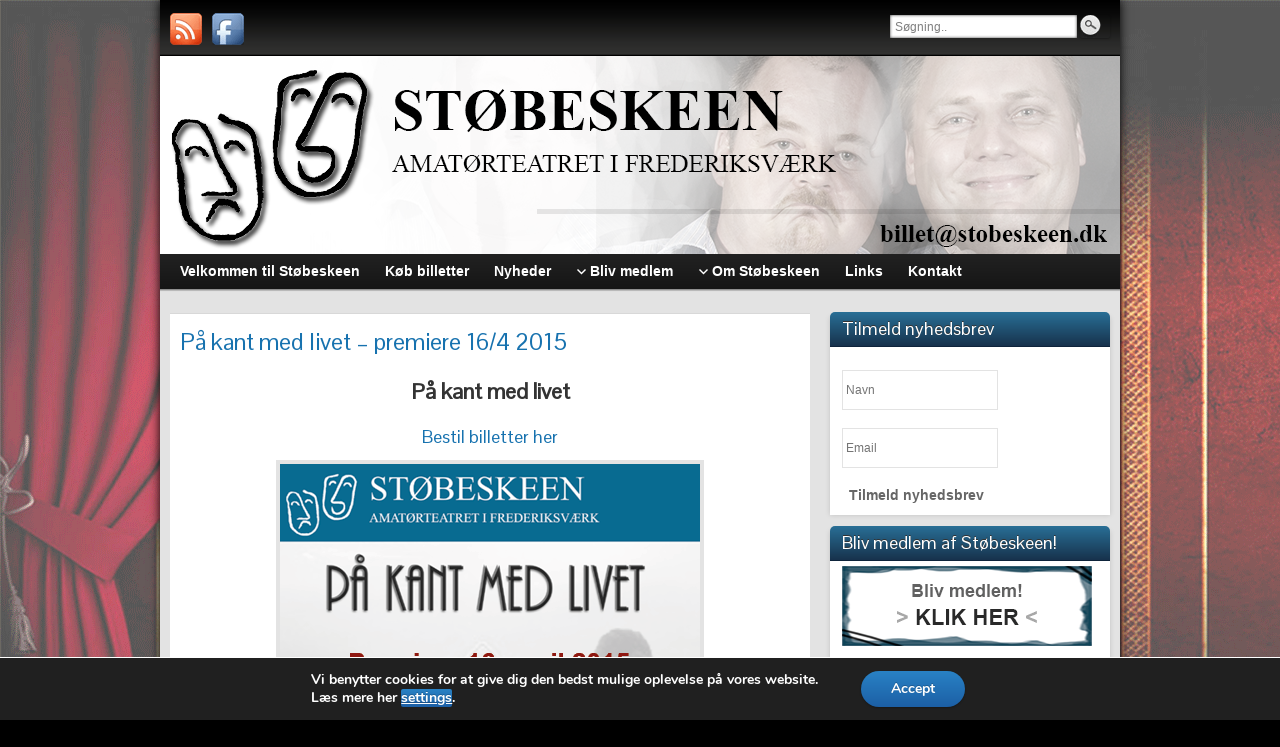

--- FILE ---
content_type: text/html; charset=UTF-8
request_url: http://www.stobeskeen.dk/paa-kant-med-livet-premiere-164-2015/
body_size: 13418
content:
<!DOCTYPE html PUBLIC "-//W3C//DTD XHTML 1.0 Strict//EN" "http://www.w3.org/TR/xhtml1/DTD/xhtml1-strict.dtd">
<html xmlns="http://www.w3.org/1999/xhtml" lang="da-DK">
<head profile="http://gmpg.org/xfn/11">
    <meta http-equiv="Content-Type" content="text/html; charset=UTF-8" />
    <meta http-equiv="X-UA-Compatible" content="IE=Edge" />
    <title>På kant med livet &#8211; premiere 16/4 2015 &#187; Støbeskeen</title>
    <link rel="pingback" href="http://www.stobeskeen.dk/xmlrpc.php" /> 
    <meta name='robots' content='max-image-preview:large' />
<link rel='dns-prefetch' href='//s.w.org' />
<link rel="alternate" type="application/rss+xml" title="Støbeskeen &raquo; Feed" href="http://www.stobeskeen.dk/feed/" />
<link rel="alternate" type="application/rss+xml" title="Støbeskeen &raquo;-kommentar-feed" href="http://www.stobeskeen.dk/comments/feed/" />
<link rel="alternate" type="application/rss+xml" title="Støbeskeen &raquo; På kant med livet &#8211; premiere 16/4 2015-kommentar-feed" href="http://www.stobeskeen.dk/paa-kant-med-livet-premiere-164-2015/feed/" />
	<script type="text/javascript">
	WebFontConfig = {
		google: { families: ['Pontano+Sans::latin'] }
	};
	(function() {
		var wf = document.createElement('script');
		wf.src = ('https:' == document.location.protocol ? 'https' : 'http') + '://ajax.googleapis.com/ajax/libs/webfont/1/webfont.js';
		wf.type = 'text/javascript';
		wf.async = 'true';
		var s = document.getElementsByTagName('script')[0];
		s.parentNode.insertBefore(wf, s);
	})(); 
    </script>
    		<script type="text/javascript">
			window._wpemojiSettings = {"baseUrl":"https:\/\/s.w.org\/images\/core\/emoji\/13.0.1\/72x72\/","ext":".png","svgUrl":"https:\/\/s.w.org\/images\/core\/emoji\/13.0.1\/svg\/","svgExt":".svg","source":{"concatemoji":"http:\/\/www.stobeskeen.dk\/wp-includes\/js\/wp-emoji-release.min.js?ver=5.7.14"}};
			!function(e,a,t){var n,r,o,i=a.createElement("canvas"),p=i.getContext&&i.getContext("2d");function s(e,t){var a=String.fromCharCode;p.clearRect(0,0,i.width,i.height),p.fillText(a.apply(this,e),0,0);e=i.toDataURL();return p.clearRect(0,0,i.width,i.height),p.fillText(a.apply(this,t),0,0),e===i.toDataURL()}function c(e){var t=a.createElement("script");t.src=e,t.defer=t.type="text/javascript",a.getElementsByTagName("head")[0].appendChild(t)}for(o=Array("flag","emoji"),t.supports={everything:!0,everythingExceptFlag:!0},r=0;r<o.length;r++)t.supports[o[r]]=function(e){if(!p||!p.fillText)return!1;switch(p.textBaseline="top",p.font="600 32px Arial",e){case"flag":return s([127987,65039,8205,9895,65039],[127987,65039,8203,9895,65039])?!1:!s([55356,56826,55356,56819],[55356,56826,8203,55356,56819])&&!s([55356,57332,56128,56423,56128,56418,56128,56421,56128,56430,56128,56423,56128,56447],[55356,57332,8203,56128,56423,8203,56128,56418,8203,56128,56421,8203,56128,56430,8203,56128,56423,8203,56128,56447]);case"emoji":return!s([55357,56424,8205,55356,57212],[55357,56424,8203,55356,57212])}return!1}(o[r]),t.supports.everything=t.supports.everything&&t.supports[o[r]],"flag"!==o[r]&&(t.supports.everythingExceptFlag=t.supports.everythingExceptFlag&&t.supports[o[r]]);t.supports.everythingExceptFlag=t.supports.everythingExceptFlag&&!t.supports.flag,t.DOMReady=!1,t.readyCallback=function(){t.DOMReady=!0},t.supports.everything||(n=function(){t.readyCallback()},a.addEventListener?(a.addEventListener("DOMContentLoaded",n,!1),e.addEventListener("load",n,!1)):(e.attachEvent("onload",n),a.attachEvent("onreadystatechange",function(){"complete"===a.readyState&&t.readyCallback()})),(n=t.source||{}).concatemoji?c(n.concatemoji):n.wpemoji&&n.twemoji&&(c(n.twemoji),c(n.wpemoji)))}(window,document,window._wpemojiSettings);
		</script>
		<style type="text/css">
img.wp-smiley,
img.emoji {
	display: inline !important;
	border: none !important;
	box-shadow: none !important;
	height: 1em !important;
	width: 1em !important;
	margin: 0 .07em !important;
	vertical-align: -0.1em !important;
	background: none !important;
	padding: 0 !important;
}
</style>
	<link rel='stylesheet' id='wp-block-library-css'  href='http://www.stobeskeen.dk/wp-includes/css/dist/block-library/style.min.css?ver=5.7.14' type='text/css' media='all' />
<link rel='stylesheet' id='ffwd_frontend-css'  href='http://www.stobeskeen.dk/wp-content/plugins/wd-facebook-feed/css/ffwd_frontend.css?ver=1.2.7' type='text/css' media='all' />
<link rel='stylesheet' id='ffwd_fonts-css'  href='http://www.stobeskeen.dk/wp-content/plugins/wd-facebook-feed/css/fonts.css?ver=1.2.7' type='text/css' media='all' />
<link rel='stylesheet' id='ffwd_mCustomScrollbar-css'  href='http://www.stobeskeen.dk/wp-content/plugins/wd-facebook-feed/css/jquery.mCustomScrollbar.css?ver=1.2.7' type='text/css' media='all' />
<link rel='stylesheet' id='graphene-stylesheet-css'  href='http://www.stobeskeen.dk/wp-content/themes/graphene/style.css?ver=5.7.14' type='text/css' media='screen' />
<link rel='stylesheet' id='moove_gdpr_frontend-css'  href='http://www.stobeskeen.dk/wp-content/plugins/gdpr-cookie-compliance/dist/styles/gdpr-main.css?ver=5.0.9' type='text/css' media='all' />
<style id='moove_gdpr_frontend-inline-css' type='text/css'>
#moove_gdpr_cookie_modal,#moove_gdpr_cookie_info_bar,.gdpr_cookie_settings_shortcode_content{font-family:&#039;Nunito&#039;,sans-serif}#moove_gdpr_save_popup_settings_button{background-color:#373737;color:#fff}#moove_gdpr_save_popup_settings_button:hover{background-color:#000}#moove_gdpr_cookie_info_bar .moove-gdpr-info-bar-container .moove-gdpr-info-bar-content a.mgbutton,#moove_gdpr_cookie_info_bar .moove-gdpr-info-bar-container .moove-gdpr-info-bar-content button.mgbutton{background-color:#0C4DA2}#moove_gdpr_cookie_modal .moove-gdpr-modal-content .moove-gdpr-modal-footer-content .moove-gdpr-button-holder a.mgbutton,#moove_gdpr_cookie_modal .moove-gdpr-modal-content .moove-gdpr-modal-footer-content .moove-gdpr-button-holder button.mgbutton,.gdpr_cookie_settings_shortcode_content .gdpr-shr-button.button-green{background-color:#0C4DA2;border-color:#0C4DA2}#moove_gdpr_cookie_modal .moove-gdpr-modal-content .moove-gdpr-modal-footer-content .moove-gdpr-button-holder a.mgbutton:hover,#moove_gdpr_cookie_modal .moove-gdpr-modal-content .moove-gdpr-modal-footer-content .moove-gdpr-button-holder button.mgbutton:hover,.gdpr_cookie_settings_shortcode_content .gdpr-shr-button.button-green:hover{background-color:#fff;color:#0C4DA2}#moove_gdpr_cookie_modal .moove-gdpr-modal-content .moove-gdpr-modal-close i,#moove_gdpr_cookie_modal .moove-gdpr-modal-content .moove-gdpr-modal-close span.gdpr-icon{background-color:#0C4DA2;border:1px solid #0C4DA2}#moove_gdpr_cookie_info_bar span.moove-gdpr-infobar-allow-all.focus-g,#moove_gdpr_cookie_info_bar span.moove-gdpr-infobar-allow-all:focus,#moove_gdpr_cookie_info_bar button.moove-gdpr-infobar-allow-all.focus-g,#moove_gdpr_cookie_info_bar button.moove-gdpr-infobar-allow-all:focus,#moove_gdpr_cookie_info_bar span.moove-gdpr-infobar-reject-btn.focus-g,#moove_gdpr_cookie_info_bar span.moove-gdpr-infobar-reject-btn:focus,#moove_gdpr_cookie_info_bar button.moove-gdpr-infobar-reject-btn.focus-g,#moove_gdpr_cookie_info_bar button.moove-gdpr-infobar-reject-btn:focus,#moove_gdpr_cookie_info_bar span.change-settings-button.focus-g,#moove_gdpr_cookie_info_bar span.change-settings-button:focus,#moove_gdpr_cookie_info_bar button.change-settings-button.focus-g,#moove_gdpr_cookie_info_bar button.change-settings-button:focus{-webkit-box-shadow:0 0 1px 3px #0C4DA2;-moz-box-shadow:0 0 1px 3px #0C4DA2;box-shadow:0 0 1px 3px #0C4DA2}#moove_gdpr_cookie_modal .moove-gdpr-modal-content .moove-gdpr-modal-close i:hover,#moove_gdpr_cookie_modal .moove-gdpr-modal-content .moove-gdpr-modal-close span.gdpr-icon:hover,#moove_gdpr_cookie_info_bar span[data-href]>u.change-settings-button{color:#0C4DA2}#moove_gdpr_cookie_modal .moove-gdpr-modal-content .moove-gdpr-modal-left-content #moove-gdpr-menu li.menu-item-selected a span.gdpr-icon,#moove_gdpr_cookie_modal .moove-gdpr-modal-content .moove-gdpr-modal-left-content #moove-gdpr-menu li.menu-item-selected button span.gdpr-icon{color:inherit}#moove_gdpr_cookie_modal .moove-gdpr-modal-content .moove-gdpr-modal-left-content #moove-gdpr-menu li a span.gdpr-icon,#moove_gdpr_cookie_modal .moove-gdpr-modal-content .moove-gdpr-modal-left-content #moove-gdpr-menu li button span.gdpr-icon{color:inherit}#moove_gdpr_cookie_modal .gdpr-acc-link{line-height:0;font-size:0;color:transparent;position:absolute}#moove_gdpr_cookie_modal .moove-gdpr-modal-content .moove-gdpr-modal-close:hover i,#moove_gdpr_cookie_modal .moove-gdpr-modal-content .moove-gdpr-modal-left-content #moove-gdpr-menu li a,#moove_gdpr_cookie_modal .moove-gdpr-modal-content .moove-gdpr-modal-left-content #moove-gdpr-menu li button,#moove_gdpr_cookie_modal .moove-gdpr-modal-content .moove-gdpr-modal-left-content #moove-gdpr-menu li button i,#moove_gdpr_cookie_modal .moove-gdpr-modal-content .moove-gdpr-modal-left-content #moove-gdpr-menu li a i,#moove_gdpr_cookie_modal .moove-gdpr-modal-content .moove-gdpr-tab-main .moove-gdpr-tab-main-content a:hover,#moove_gdpr_cookie_info_bar.moove-gdpr-dark-scheme .moove-gdpr-info-bar-container .moove-gdpr-info-bar-content a.mgbutton:hover,#moove_gdpr_cookie_info_bar.moove-gdpr-dark-scheme .moove-gdpr-info-bar-container .moove-gdpr-info-bar-content button.mgbutton:hover,#moove_gdpr_cookie_info_bar.moove-gdpr-dark-scheme .moove-gdpr-info-bar-container .moove-gdpr-info-bar-content a:hover,#moove_gdpr_cookie_info_bar.moove-gdpr-dark-scheme .moove-gdpr-info-bar-container .moove-gdpr-info-bar-content button:hover,#moove_gdpr_cookie_info_bar.moove-gdpr-dark-scheme .moove-gdpr-info-bar-container .moove-gdpr-info-bar-content span.change-settings-button:hover,#moove_gdpr_cookie_info_bar.moove-gdpr-dark-scheme .moove-gdpr-info-bar-container .moove-gdpr-info-bar-content button.change-settings-button:hover,#moove_gdpr_cookie_info_bar.moove-gdpr-dark-scheme .moove-gdpr-info-bar-container .moove-gdpr-info-bar-content u.change-settings-button:hover,#moove_gdpr_cookie_info_bar span[data-href]>u.change-settings-button,#moove_gdpr_cookie_info_bar.moove-gdpr-dark-scheme .moove-gdpr-info-bar-container .moove-gdpr-info-bar-content a.mgbutton.focus-g,#moove_gdpr_cookie_info_bar.moove-gdpr-dark-scheme .moove-gdpr-info-bar-container .moove-gdpr-info-bar-content button.mgbutton.focus-g,#moove_gdpr_cookie_info_bar.moove-gdpr-dark-scheme .moove-gdpr-info-bar-container .moove-gdpr-info-bar-content a.focus-g,#moove_gdpr_cookie_info_bar.moove-gdpr-dark-scheme .moove-gdpr-info-bar-container .moove-gdpr-info-bar-content button.focus-g,#moove_gdpr_cookie_info_bar.moove-gdpr-dark-scheme .moove-gdpr-info-bar-container .moove-gdpr-info-bar-content a.mgbutton:focus,#moove_gdpr_cookie_info_bar.moove-gdpr-dark-scheme .moove-gdpr-info-bar-container .moove-gdpr-info-bar-content button.mgbutton:focus,#moove_gdpr_cookie_info_bar.moove-gdpr-dark-scheme .moove-gdpr-info-bar-container .moove-gdpr-info-bar-content a:focus,#moove_gdpr_cookie_info_bar.moove-gdpr-dark-scheme .moove-gdpr-info-bar-container .moove-gdpr-info-bar-content button:focus,#moove_gdpr_cookie_info_bar.moove-gdpr-dark-scheme .moove-gdpr-info-bar-container .moove-gdpr-info-bar-content span.change-settings-button.focus-g,span.change-settings-button:focus,button.change-settings-button.focus-g,button.change-settings-button:focus,#moove_gdpr_cookie_info_bar.moove-gdpr-dark-scheme .moove-gdpr-info-bar-container .moove-gdpr-info-bar-content u.change-settings-button.focus-g,#moove_gdpr_cookie_info_bar.moove-gdpr-dark-scheme .moove-gdpr-info-bar-container .moove-gdpr-info-bar-content u.change-settings-button:focus{color:#0C4DA2}#moove_gdpr_cookie_modal .moove-gdpr-branding.focus-g span,#moove_gdpr_cookie_modal .moove-gdpr-modal-content .moove-gdpr-tab-main a.focus-g,#moove_gdpr_cookie_modal .moove-gdpr-modal-content .moove-gdpr-tab-main .gdpr-cd-details-toggle.focus-g{color:#0C4DA2}#moove_gdpr_cookie_modal.gdpr_lightbox-hide{display:none}
</style>
<script type='text/javascript' src='http://www.stobeskeen.dk/wp-includes/js/jquery/jquery.min.js?ver=3.5.1' id='jquery-core-js'></script>
<script type='text/javascript' src='http://www.stobeskeen.dk/wp-includes/js/jquery/jquery-migrate.min.js?ver=3.3.2' id='jquery-migrate-js'></script>
<script type='text/javascript' src='http://www.stobeskeen.dk/wp-content/plugins/newsletter-subscriptions/news_subcriber.js?ver=5.7.14' id='news-subcriber-js-js'></script>
<script type='text/javascript' id='ffwd_cache-js-extra'>
/* <![CDATA[ */
var ffwd_cache = {"ajax_url":"http:\/\/www.stobeskeen.dk\/wp-admin\/admin-ajax.php","update_data":"[{\"id\":\"1\",\"name\":\"St\\u00f8beskeens Facebook-side\",\"page_access_token\":\"EAAGgZARDXC3MBAMK3ZC3i0HFgx88LvO3AKLEuBg763YNmUgptb0lzeRfWX3VFTeFTluotepgNU2qUe5WTcrAIZBVoCsmS2zEpfSqGBnC73m9bwIZBOORTZCfV940IZAJVR7j7dszQFkCchvCMRKP9sIRSxPrZCZB1ZAwzAqq29Dsc5wZDZD\",\"type\":\"page\",\"content_type\":\"timeline\",\"content\":\"statuses,photos,videos,links\",\"content_url\":\"https:\\\/\\\/www.facebook.com\\\/St\\u00f8beskeen,%20amat\\u00f8rteateret%20i%20Frederiksv\\u00e6rk-546519682028141\\\/\",\"timeline_type\":\"posts\",\"from\":\"546519682028141\",\"limit\":\"20\",\"app_id\":\"\",\"app_secret\":\"\",\"exist_access\":\"1\",\"access_token\":\"EAAGgZARDXC3MBAMK3ZC3i0HFgx88LvO3AKLEuBg763YNmUgptb0lzeRfWX3VFTeFTluotepgNU2qUe5WTcrAIZBVoCsmS2zEpfSqGBnC73m9bwIZBOORTZCfV940IZAJVR7j7dszQFkCchvCMRKP9sIRSxPrZCZB1ZAwzAqq29Dsc5wZDZD\",\"order\":\"1\",\"published\":\"1\",\"update_mode\":\"keep_old\",\"fb_view_type\":\"blog_style\",\"theme\":\"0\",\"masonry_hor_ver\":\"vertical\",\"image_max_columns\":\"5\",\"thumb_width\":\"200\",\"thumb_height\":\"150\",\"thumb_comments\":\"1\",\"thumb_likes\":\"0\",\"thumb_name\":\"1\",\"blog_style_width\":\"700\",\"blog_style_height\":\"\",\"blog_style_view_type\":\"1\",\"blog_style_comments\":\"0\",\"blog_style_likes\":\"0\",\"blog_style_message_desc\":\"1\",\"blog_style_shares\":\"0\",\"blog_style_shares_butt\":\"0\",\"blog_style_facebook\":\"0\",\"blog_style_twitter\":\"0\",\"blog_style_google\":\"0\",\"blog_style_author\":\"0\",\"blog_style_name\":\"0\",\"blog_style_place_name\":\"0\",\"fb_name\":\"0\",\"fb_plugin\":\"0\",\"album_max_columns\":\"5\",\"album_title\":\"show\",\"album_thumb_width\":\"200\",\"album_thumb_height\":\"150\",\"album_image_max_columns\":\"5\",\"album_image_thumb_width\":\"200\",\"album_image_thumb_height\":\"150\",\"pagination_type\":\"1\",\"objects_per_page\":\"10\",\"popup_fullscreen\":\"0\",\"popup_width\":\"800\",\"popup_height\":\"600\",\"popup_effect\":\"fade\",\"popup_autoplay\":\"0\",\"open_commentbox\":\"1\",\"popup_interval\":\"5\",\"popup_enable_filmstrip\":\"0\",\"popup_filmstrip_height\":\"70\",\"popup_comments\":\"1\",\"popup_likes\":\"1\",\"popup_shares\":\"1\",\"popup_author\":\"1\",\"popup_name\":\"1\",\"popup_place_name\":\"1\",\"popup_enable_ctrl_btn\":\"1\",\"popup_enable_fullscreen\":\"1\",\"popup_enable_info_btn\":\"0\",\"popup_message_desc\":\"1\",\"popup_enable_facebook\":\"0\",\"popup_enable_twitter\":\"0\",\"popup_enable_google\":\"0\",\"view_on_fb\":\"1\",\"post_text_length\":\"200\",\"event_street\":\"0\",\"event_city\":\"0\",\"event_country\":\"0\",\"event_zip\":\"0\",\"event_map\":\"0\",\"event_date\":\"0\",\"event_desp_length\":\"0\",\"comments_replies\":\"1\",\"comments_filter\":\"toplevel\",\"comments_order\":\"chronological\",\"page_plugin_pos\":\"bottom\",\"page_plugin_fans\":\"1\",\"page_plugin_cover\":\"1\",\"page_plugin_header\":\"0\",\"page_plugin_width\":\"380\",\"image_onclick_action\":\"lightbox\",\"event_order\":\"0\",\"upcoming_events\":\"0\",\"fb_page_id\":\"546519682028141\",\"data_count\":\"26\"}]","need_update":"false"};
/* ]]> */
</script>
<script type='text/javascript' src='http://www.stobeskeen.dk/wp-content/plugins/wd-facebook-feed/js/ffwd_cache.js?ver=1.2.7' id='ffwd_cache-js'></script>
<script type='text/javascript' id='ffwd_frontend-js-extra'>
/* <![CDATA[ */
var ffwd_frontend_text = {"comment_reply":"Reply","view":"View","more_comments":"more comments","year":"year","years":"years","hour":"hour","hours":"hours","months":"months","month":"month","weeks":"weeks","week":"week","days":"days","day":"day","minutes":"minutes","minute":"minute","seconds":"seconds","second":"second","ago":"ago","ajax_url":"http:\/\/www.stobeskeen.dk\/wp-admin\/admin-ajax.php","and":"and","others":"others"};
/* ]]> */
</script>
<script type='text/javascript' src='http://www.stobeskeen.dk/wp-content/plugins/wd-facebook-feed/js/ffwd_frontend.js?ver=1.2.7' id='ffwd_frontend-js'></script>
<script type='text/javascript' src='http://www.stobeskeen.dk/wp-content/plugins/wd-facebook-feed/js/jquery.mobile.js?ver=1.2.7' id='ffwd_jquery_mobile-js'></script>
<script type='text/javascript' src='http://www.stobeskeen.dk/wp-content/plugins/wd-facebook-feed/js/jquery.mCustomScrollbar.concat.min.js?ver=1.2.7' id='ffwd_mCustomScrollbar-js'></script>
<script type='text/javascript' src='http://www.stobeskeen.dk/wp-content/plugins/wd-facebook-feed/js/jquery.fullscreen-0.4.1.js?ver=0.4.1' id='jquery-fullscreen-js'></script>
<script type='text/javascript' id='ffwd_gallery_box-js-extra'>
/* <![CDATA[ */
var ffwd_objectL10n = {"ffwd_field_required":"field is required.","ffwd_mail_validation":"This is not a valid email address.","ffwd_search_result":"There are no images matching your search."};
/* ]]> */
</script>
<script type='text/javascript' src='http://www.stobeskeen.dk/wp-content/plugins/wd-facebook-feed/js/ffwd_gallery_box.js?ver=1.2.7' id='ffwd_gallery_box-js'></script>
<script type='text/javascript' id='graphene-js-js-extra'>
/* <![CDATA[ */
var grapheneJS = {"templateUrl":"http:\/\/www.stobeskeen.dk\/wp-content\/themes\/graphene","isSingular":"1","shouldShowComments":"1","commentsOrder":"newest","sliderDisable":"1","sliderAnimation":"fade","sliderTransSpeed":"1000","sliderInterval":"10000","sliderDisplay":"full-post","infScroll":"","infScrollClick":"","infScrollComments":"","totalPosts":"1","postsPerPage":"10","isPageNavi":"","infScrollMsgText":"Fetching window.grapheneInfScrollItemsPerPage more item from window.grapheneInfScrollItemsLeft left ...","infScrollMsgTextPlural":"Fetching window.grapheneInfScrollItemsPerPage more items from window.grapheneInfScrollItemsLeft left ...","infScrollFinishedText":"No more items to fetch","commentsPerPage":"50","totalComments":"0","infScrollCommentsMsg":"Fetching window.grapheneInfScrollCommentsPerPage more top level comment from window.grapheneInfScrollCommentsLeft left ...","infScrollCommentsMsgPlural":"Fetching window.grapheneInfScrollCommentsPerPage more top level comments from window.grapheneInfScrollCommentsLeft left ...","infScrollCommentsFinishedMsg":"No more comments to fetch"};
/* ]]> */
</script>
<script type='text/javascript' src='http://www.stobeskeen.dk/wp-content/themes/graphene/js/graphene.js?ver=5.7.14' id='graphene-js-js'></script>
<link rel="https://api.w.org/" href="http://www.stobeskeen.dk/wp-json/" /><link rel="alternate" type="application/json" href="http://www.stobeskeen.dk/wp-json/wp/v2/pages/957" /><link rel="EditURI" type="application/rsd+xml" title="RSD" href="http://www.stobeskeen.dk/xmlrpc.php?rsd" />
<link rel="wlwmanifest" type="application/wlwmanifest+xml" href="http://www.stobeskeen.dk/wp-includes/wlwmanifest.xml" /> 
<meta name="generator" content="WordPress 5.7.14" />
<link rel="canonical" href="http://www.stobeskeen.dk/paa-kant-med-livet-premiere-164-2015/" />
<link rel='shortlink' href='http://www.stobeskeen.dk/?p=957' />
<link rel="alternate" type="application/json+oembed" href="http://www.stobeskeen.dk/wp-json/oembed/1.0/embed?url=http%3A%2F%2Fwww.stobeskeen.dk%2Fpaa-kant-med-livet-premiere-164-2015%2F" />
<link rel="alternate" type="text/xml+oembed" href="http://www.stobeskeen.dk/wp-json/oembed/1.0/embed?url=http%3A%2F%2Fwww.stobeskeen.dk%2Fpaa-kant-med-livet-premiere-164-2015%2F&#038;format=xml" />
<style type="text/css">
.sidebar h3{border-color: #0e243b}.sidebar h3{ background: #17324c; background: -moz-linear-gradient(#296f96, #17324c); background: -webkit-linear-gradient(#296f96, #17324c); background: -o-linear-gradient(#296f96, #17324c); -ms-filter: "progid:DXImageTransform.Microsoft.gradient(startColorStr='#296f96', EndColorStr='#17324c')"; background: linear-gradient(#296f96, #17324c); }.featured_slider{ -pie-background: linear-gradient(left top,#17324c,#296f96); background: #296f96; background: -moz-linear-gradient(left top,#17324c, #296f96); background: -webkit-linear-gradient(left top,#17324c, #296f96); background: -o-linear-gradient(#17324c, #296f96); -ms-filter: "progid:DXImageTransform.Microsoft.gradient(gradientType=1,startColorStr='#17324c', EndColorStr='#296f96')"; background: linear-gradient(left top,#17324c, #296f96); }.header_title, .header_title a, .header_title a:visited, .header_title a:hover, .header_desc {color:#blank}#nav li ul{width:200px} #nav li ul ul{margin-left:200px}#header-menu ul li a, #secondary-menu ul li a{width:180px}.featured_slider #slider_root{height:300px}
</style>
	<!--[if lte IE 7]>
      <style type="text/css" media="screen">
      	#footer, div.sidebar-wrap, .block-button, .featured_slider, #slider_root, #nav li ul, .pie{behavior: url(http://www.stobeskeen.dk/wp-content/themes/graphene/js/PIE.php);}
        .featured_slider{margin-top:0 !important;}
        #header-menu-wrap {z-index:5}
      </style>
    <![endif]-->
    <style type="text/css" id="custom-background-css">
body.custom-background { background-image: url("http://www.stobeskeen.dk/wp-content/uploads/2017/04/Baggrund-Widescreen1.png"); background-position: left top; background-size: auto; background-repeat: no-repeat; background-attachment: fixed; }
</style>
	<link rel="icon" href="http://www.stobeskeen.dk/wp-content/uploads/2021/08/cropped-Sitelogo-32x32.png" sizes="32x32" />
<link rel="icon" href="http://www.stobeskeen.dk/wp-content/uploads/2021/08/cropped-Sitelogo-192x192.png" sizes="192x192" />
<link rel="apple-touch-icon" href="http://www.stobeskeen.dk/wp-content/uploads/2021/08/cropped-Sitelogo-180x180.png" />
<meta name="msapplication-TileImage" content="http://www.stobeskeen.dk/wp-content/uploads/2021/08/cropped-Sitelogo-270x270.png" />
</head>
<body class="page-template-default page page-id-957 custom-background bottom-slider two_col_left two-columns">



<div id="container" class="container_16">
    
            <div id="top-bar">
                				<div id="profiles" class="clearfix gutter-left">
                                <a href="http://www.stobeskeen.dk/feed/" title="Subscribe to Støbeskeen&#039;s RSS feed" id="social-id-1" class="mysocial social-rss" target="_blank">
            	<img src="http://www.stobeskeen.dk/wp-content/themes/graphene/images/social/rss.png" alt="RSS" title="Subscribe to Støbeskeen&#039;s RSS feed" />
            </a>
    	            <a href="https://www.facebook.com/stobeskeen?ref=br_rs" title="Facebook" id="social-id-2" class="mysocial social-facebook" target="_blank">
            	<img src="http://www.stobeskeen.dk/wp-content/themes/graphene/images/social/facebook.png" alt="Facebook" title="Facebook" />
            </a>
    	                </div>
                                        <div id="top_search" class="grid_4">
                    <form id="searchform" class="searchform" method="get" action="http://www.stobeskeen.dk">
    <p class="clearfix default_searchform">
        <input type="text" name="s" 
        	onblur="if (this.value == '') {this.value = 'Søgning..';}" 
            onfocus="if (this.value == 'Søgning..') {this.value = '';}" 
            value="Søgning.." />
        <button type="submit"><span>Søgning..</span></button>
    </p>
    </form>                                    </div>
                        
                        
        </div>
    
        <div id="header">
    	
        <a href="http://www.stobeskeen.dk" id="header_img_link" title="Gå tilbage til forsiden"><img src="http://www.stobeskeen.dk/wp-content/uploads/2014/09/cropped-Header3.png" alt="" width="960" height="198" class="header-img" /></a>        	       
        		
                
		    </div>
    <div id="nav">
                <div id="header-menu-wrap" class="clearfix">
			<ul id="header-menu" class="menu clearfix"><li id="menu-item-2278" class="menu-item menu-item-type-post_type menu-item-object-page menu-item-home"><a href="http://www.stobeskeen.dk/"><strong>Velkommen til Støbeskeen</strong></a></li>
<li id="menu-item-2519" class="menu-item menu-item-type-post_type menu-item-object-page"><a href="http://www.stobeskeen.dk/bestilling/"><strong>Køb billetter</strong></a></li>
<li id="menu-item-1862" class="menu-item menu-item-type-post_type menu-item-object-page"><a href="http://www.stobeskeen.dk/nyheder/"><strong>Nyheder</strong></a></li>
<li id="menu-item-55" class="menu-item menu-item-type-post_type menu-item-object-page menu-item-has-children menu-item-ancestor"><a href="http://www.stobeskeen.dk/bliv-medlem/"><strong>Bliv medlem</strong></a>
<ul class="sub-menu">
	<li id="menu-item-233" class="menu-item menu-item-type-post_type menu-item-object-page"><a href="http://www.stobeskeen.dk/medlemsfordele/">Medlemsfordele</a></li>
	<li id="menu-item-232" class="menu-item menu-item-type-post_type menu-item-object-page"><a href="http://www.stobeskeen.dk/bag-scenen/">Bag scenen…</a></li>
	<li id="menu-item-243" class="menu-item menu-item-type-post_type menu-item-object-page"><a href="http://www.stobeskeen.dk/har-du-teatererfaring/">Har du teatererfaring…</a></li>
	<li id="menu-item-1399" class="menu-item menu-item-type-post_type menu-item-object-page"><a href="http://www.stobeskeen.dk/stoebeskeen-soeger/">Støbeskeen søger…</a></li>
</ul>
</li>
<li id="menu-item-53" class="menu-item menu-item-type-post_type menu-item-object-page menu-item-has-children menu-item-ancestor"><a href="http://www.stobeskeen.dk/om-stoebeskeen/"><strong>Om Støbeskeen</strong></a>
<ul class="sub-menu">
	<li id="menu-item-52" class="menu-item menu-item-type-post_type menu-item-object-page"><a href="http://www.stobeskeen.dk/bestyrelsen/">Bestyrelsen</a></li>
	<li id="menu-item-1938" class="menu-item menu-item-type-post_type menu-item-object-page"><a href="http://www.stobeskeen.dk/formandens-beretninger/">Formandens beretning</a></li>
	<li id="menu-item-49" class="menu-item menu-item-type-post_type menu-item-object-page"><a href="http://www.stobeskeen.dk/vedtaegter/">Vedtægter</a></li>
	<li id="menu-item-250" class="menu-item menu-item-type-post_type menu-item-object-page"><a href="http://www.stobeskeen.dk/formaalsparagraf/">Formålsparagraf</a></li>
	<li id="menu-item-2048" class="menu-item menu-item-type-post_type menu-item-object-page"><a href="http://www.stobeskeen.dk/cookie-og-privatlivspolitik/">Cookie- og Privatlivspolitik</a></li>
</ul>
</li>
<li id="menu-item-349" class="menu-item menu-item-type-post_type menu-item-object-page"><a href="http://www.stobeskeen.dk/links-til-samarbejdspartnere/"><strong>Links</strong></a></li>
<li id="menu-item-56" class="menu-item menu-item-type-post_type menu-item-object-page"><a href="http://www.stobeskeen.dk/kontakt/"><strong>Kontakt</strong></a></li>
</ul>            
            <div class="clear"></div>
            
			            
                    
        </div>
		
                
        <div class="menu-bottom-shadow">&nbsp;</div>


        
    </div>

    
    <div id="content" class="clearfix hfeed">
                
                
        <div id="content-main" class="clearfix grid_11">
        
	
                
<div id="post-957" class="clearfix post post-957 page type-page status-publish hentry nodate">
	
		
	<div class="entry clearfix">                
		
        		
		        
		        <h1 class="post-title entry-title">
			På kant med livet &#8211; premiere 16/4 2015			        </h1>
		
				<div class="post-meta clearfix">
			
						            
            <span class="updated">
            	<span class="value-title" title="2015-03-29T20:24" />
            </span>
														
					</div>
		
				<div class="entry-content clearfix">
							
			                        
                        <h1 style="text-align: center;"><strong>På kant med livet<br />
</strong></h1>
<h3 style="text-align: center;"><a title="Billetter" href="http://www.stobeskeen.dk/billetbestilling/">Bestil billetter her</a></h3>
<div><a href="http://www.stobeskeen.dk/wp-content/uploads/2014/09/kant_flyer02.png"><img loading="lazy" class="aligncenter size-full wp-image-951" src="http://www.stobeskeen.dk/wp-content/uploads/2014/09/kant_flyer02.png" alt="kant_flyer02" width="420" height="595" srcset="http://www.stobeskeen.dk/wp-content/uploads/2014/09/kant_flyer02.png 420w, http://www.stobeskeen.dk/wp-content/uploads/2014/09/kant_flyer02-211x300.png 211w" sizes="(max-width: 420px) 100vw, 420px" /></a></p>
<div>
<div>
<p class="oneComWebmail-MsoNormal">I år har Støbeskeen kastet sig ud i en helt ny måde at lave teater på. Konceptet kaldes 10-minutes-plays og giver publikum den mest mulige nuancerede teateroplevelse. Her samles små individuelle stykker til ét, for så at danne et samlet udtryk. På denne måde skabes et univers, hvor vi som publikum, får lov at følge forskellige menneskers historier, sat i perspektiv til hinanden.</p>
<p class="oneComWebmail-MsoNormal">Vi har glædet os til at komme i gang med prøverne på denne forestilling, da vi pga. stykkets koncept er blevet udfordret på scenografi og lyssiden. Det har været en sjov opgave at løse, og vi har arbejdet med minimalismens styrke, det skulle gerne give en unik og intim forestilling, der sætter historien i fokus. Det har også givet god mening, i forhold til vores deltagelse i dette års DATS festival, hvor vi spiller i Gjethuset.</p>
<p class="oneComWebmail-MsoNormal">Man vil i år opleve en masse nye ansigter på scenen. Vi har været rigtig glade for den interesse, der har været for Støbeskeen og fællesskabet har været i højsædet under prøveforløbet.</p>
<p class="oneComWebmail-MsoNormal">Så kom ind og oplev en enestående forestilling der tager dig igennem de mest sårbare, sjove og finurlige sider af livet.</p>
</div>
</div>
</div>
			
						
						
		</div>
		
				<div class="entry-footer clearfix">
			
									
					</div>
	</div>
</div>













            
  
    </div><!-- #content-main -->
    
    	
    
<div id="sidebar1" class="sidebar grid_5">

	
    <div id="custom_html-2" class="widget_text sidebar-wrap clearfix widget_custom_html"><h3>Tilmeld nyhedsbrev</h3><div class="textwidget custom-html-widget"><style>
input{
  -webkit-backface-visibility: hidden;
  backface-visibility: hidden;
	}
.newsletter_news_input {
 color: #666;
 line-height: 100%;
 padding: 5px;
 min-height: 26px;
 border: 2px solid #ccc;
 font-size: 14px;
}
.newsletter_btn {
 font-size: 14px;
 border: 0px solid #ccc;
 color: #666;
 text-decoration: none;
 padding: 7px;
 font-weight:bold;
}
.newsletter_btn:hover{
	text-decoration:none;
}
</style>
<div>
<div id="status"></div>
<br/>
	<input type="text" name="name" id="name" class="newsletter_news_input" placeholder="Navn">
	<br/>		
	
<br/>
<input type="text" name="newsletter" id="newsletter" placeholder="Email" class="newsletter_news_input">
	<br/>	<br/>
<a href="javascript:;" onclick="return newsletter_newslettermail();" class="newsletter_btn">Tilmeld nyhedsbrev</a>
	
<input type="hidden" id="plugin_url" value="http://www.stobeskeen.dk/wp-content/plugins/newsletter-subscriptions/">
<input type="hidden" id="ajax_url" value="https://www.stobeskeen.dk/wp-admin/admin-ajax.php">
</div>	</div></div><div id="text-6" class="sidebar-wrap clearfix widget_text"><h3>Bliv medlem af Støbeskeen!</h3>			<div class="textwidget"><a href="http://www.stobeskeen.dk/bliv-medlem/"><img src="http://www.stobeskeen.dk/wp-content/uploads/2014/09/W_bliv-medlem.png"border="0" /></a></div>
		</div><div id="text-8" class="sidebar-wrap clearfix widget_text"><h3>Kontakt Støbeskeen</h3>			<div class="textwidget"><a href="http://www.stobeskeen.dk/kontakt/"><img src="http://www.stobeskeen.dk/wp-content/uploads/2014/09/W_kontakt.png"border="0" /></a>
</div>
		</div><div id="nav_menu-2" class="sidebar-wrap clearfix widget_nav_menu"><h3>Tidligere forestillinger</h3><div class="menu-tidligere-forestillinger-container"><ul id="menu-tidligere-forestillinger" class="menu"><li id="menu-item-2505" class="menu-item menu-item-type-post_type menu-item-object-page menu-item-2505"><a href="http://www.stobeskeen.dk/den-usynlige-by/">2025 – Den usynlige by</a></li>
<li id="menu-item-2490" class="menu-item menu-item-type-post_type menu-item-object-page menu-item-2490"><a href="http://www.stobeskeen.dk/2024-erasmus-montanus/">2024 – Erasmus Montanus</a></li>
<li id="menu-item-2462" class="menu-item menu-item-type-post_type menu-item-object-page menu-item-2462"><a href="http://www.stobeskeen.dk/2024-englehud/">2024 – Englehud</a></li>
<li id="menu-item-2423" class="menu-item menu-item-type-post_type menu-item-object-page menu-item-2423"><a href="http://www.stobeskeen.dk/2023-byens-bedste-bryster/">2023 – Byens Bedste Bryster</a></li>
<li id="menu-item-2430" class="menu-item menu-item-type-post_type menu-item-object-page menu-item-2430"><a href="http://www.stobeskeen.dk/2023-til-sidste-fjer/">2023 – Til sidste fjer</a></li>
<li id="menu-item-2348" class="menu-item menu-item-type-post_type menu-item-object-page menu-item-2348"><a href="http://www.stobeskeen.dk/2022-parasitterne/">2022 – Parasitterne</a></li>
<li id="menu-item-2342" class="menu-item menu-item-type-post_type menu-item-object-page menu-item-2342"><a href="http://www.stobeskeen.dk/2022-andersen-paa-klods/">2022 – Andersen på Klods</a></li>
<li id="menu-item-2274" class="menu-item menu-item-type-post_type menu-item-object-page menu-item-2274"><a href="http://www.stobeskeen.dk/2021-hans-og-misse/">2021 – Hans og Misse</a></li>
<li id="menu-item-2212" class="menu-item menu-item-type-post_type menu-item-object-page menu-item-2212"><a href="http://www.stobeskeen.dk/2020-rundt-paa-gulvet/">2020 – Rundt på gulvet</a></li>
<li id="menu-item-2070" class="menu-item menu-item-type-post_type menu-item-object-page menu-item-2070"><a href="http://www.stobeskeen.dk/2019-et-dukkehjem/">2019 – Et Dukkehjem</a></li>
<li id="menu-item-2059" class="menu-item menu-item-type-post_type menu-item-object-page menu-item-2059"><a href="http://www.stobeskeen.dk/2019-dregen-med-de-roede-seler/">2019 – Dregen med de røde seler</a></li>
<li id="menu-item-1989" class="menu-item menu-item-type-post_type menu-item-object-page menu-item-1989"><a href="http://www.stobeskeen.dk/2019-sommerhuset/">2019 – Sommerhuset</a></li>
<li id="menu-item-1927" class="menu-item menu-item-type-post_type menu-item-object-page menu-item-1927"><a href="http://www.stobeskeen.dk/2018-den-politiske-kandestoeber/">2018 – Den Politiske Kandestøber</a></li>
<li id="menu-item-1809" class="menu-item menu-item-type-post_type menu-item-object-page menu-item-1809"><a href="http://www.stobeskeen.dk/2018-giro-413-glemmer-du-saa-husker-jeg/">2018 – GIRO 413 glemmer du, så husker jeg</a></li>
<li id="menu-item-1747" class="menu-item menu-item-type-post_type menu-item-object-page menu-item-1747"><a href="http://www.stobeskeen.dk/jagten-paa-de-graas-guld/">2017 – Jagten på de Grås Guld</a></li>
<li id="menu-item-1748" class="menu-item menu-item-type-post_type menu-item-object-page menu-item-1748"><a href="http://www.stobeskeen.dk/min-kone-spoeger/">2017 – Min Kone Spøger</a></li>
<li id="menu-item-1749" class="menu-item menu-item-type-post_type menu-item-object-page menu-item-1749"><a href="http://www.stobeskeen.dk/dagenes-lys/">2016 – Dagenes Lys</a></li>
<li id="menu-item-1751" class="menu-item menu-item-type-post_type menu-item-object-page menu-item-1751"><a href="http://www.stobeskeen.dk/2015-paa-kant-med-livet/">2015 – På kant med livet</a></li>
<li id="menu-item-843" class="menu-item menu-item-type-post_type menu-item-object-page menu-item-843"><a href="http://www.stobeskeen.dk/2014-revy-det-er-ikke-lutter-lagkage/">2014 – Revy – Det er ikke lutter lagkage</a></li>
<li id="menu-item-824" class="menu-item menu-item-type-post_type menu-item-object-page menu-item-824"><a href="http://www.stobeskeen.dk/2014-frankenstein/">2014 – Frankenstein</a></li>
<li id="menu-item-823" class="menu-item menu-item-type-post_type menu-item-object-page menu-item-823"><a href="http://www.stobeskeen.dk/2013-number/">2013 – Kopier (af Caryl Churchill)</a></li>
<li id="menu-item-822" class="menu-item menu-item-type-post_type menu-item-object-page menu-item-822"><a href="http://www.stobeskeen.dk/2012-aegtemand-paa-deltid/">2012 – Ægtemand på deltid (af Ray Cooney)</a></li>
<li id="menu-item-821" class="menu-item menu-item-type-post_type menu-item-object-page menu-item-821"><a href="http://www.stobeskeen.dk/2011-scapins-raevestreger/">2011 – Scapins Rævestreger</a></li>
<li id="menu-item-820" class="menu-item menu-item-type-post_type menu-item-object-page menu-item-820"><a href="http://www.stobeskeen.dk/2010-mordskab/">2010 – Mordskab</a></li>
<li id="menu-item-819" class="menu-item menu-item-type-post_type menu-item-object-page menu-item-819"><a href="http://www.stobeskeen.dk/2010-det-3-riges-frygt-og-elendighed/">2010 – Det 3. Riges Frygt og Elendighed (af Bertolt Brecht)</a></li>
<li id="menu-item-818" class="menu-item menu-item-type-post_type menu-item-object-page menu-item-818"><a href="http://www.stobeskeen.dk/2009-snart-kommer-tiden/">2009 – Snart Kommer Tiden (af Line Knutzon)</a></li>
<li id="menu-item-817" class="menu-item menu-item-type-post_type menu-item-object-page menu-item-817"><a href="http://www.stobeskeen.dk/2009-elling-og-kjeld-bjarne/">2009 – Elling og Kjeld Bjarne (af Axel Hellstenius)</a></li>
<li id="menu-item-816" class="menu-item menu-item-type-post_type menu-item-object-page menu-item-816"><a href="http://www.stobeskeen.dk/2009-de-betaler-ikke-vi-betaler-ikke/">2009 – De betaler ikke, vi betaler ikke (af Dario Fo)</a></li>
<li id="menu-item-815" class="menu-item menu-item-type-post_type menu-item-object-page menu-item-815"><a href="http://www.stobeskeen.dk/2008-stol-paa-alice/">2008 – Stol på Alice (af Caroline Cecilie Malling)</a></li>
<li id="menu-item-814" class="menu-item menu-item-type-post_type menu-item-object-page menu-item-814"><a href="http://www.stobeskeen.dk/2008-pudemanden/">2008 – Pudemanden (af Martin McDonagh)</a></li>
<li id="menu-item-813" class="menu-item menu-item-type-post_type menu-item-object-page menu-item-813"><a href="http://www.stobeskeen.dk/hjem-kaere-hjem-gaesteforestilling/">2008 – Hjem kære hjem (gæsteforestilling)</a></li>
<li id="menu-item-812" class="menu-item menu-item-type-post_type menu-item-object-page menu-item-812"><a href="http://www.stobeskeen.dk/2007-windsor/">2007 – Windsor (af William Shakespeare)</a></li>
<li id="menu-item-811" class="menu-item menu-item-type-post_type menu-item-object-page menu-item-811"><a href="http://www.stobeskeen.dk/2007-new-look/">2007 – New Look (af Peter Hyldahl)</a></li>
<li id="menu-item-810" class="menu-item menu-item-type-post_type menu-item-object-page menu-item-810"><a href="http://www.stobeskeen.dk/2007-byens-bedste-bryster-3/">2007 – Byens Bedste Bryster 3 (af Ann Mariager)</a></li>
<li id="menu-item-809" class="menu-item menu-item-type-post_type menu-item-object-page menu-item-809"><a href="http://www.stobeskeen.dk/2006-rygter-rygter/">2006 – Rygter, Rygter (af Simon Neil)</a></li>
<li id="menu-item-808" class="menu-item menu-item-type-post_type menu-item-object-page menu-item-808"><a href="http://www.stobeskeen.dk/2006-den-indbildt-syge/">2006 – Den Indbildt Syge (af Moliere)</a></li>
<li id="menu-item-807" class="menu-item menu-item-type-post_type menu-item-object-page menu-item-807"><a href="http://www.stobeskeen.dk/2005-svend-knud-og-valdemar/">2005 – Svend, Knud og Valdemar</a></li>
<li id="menu-item-806" class="menu-item menu-item-type-post_type menu-item-object-page menu-item-806"><a href="http://www.stobeskeen.dk/205-rejseholdet/">2005 – Rejseholdet</a></li>
<li id="menu-item-805" class="menu-item menu-item-type-post_type menu-item-object-page menu-item-805"><a href="http://www.stobeskeen.dk/2004-vincent/">2004 – Vincent</a></li>
<li id="menu-item-803" class="menu-item menu-item-type-post_type menu-item-object-page menu-item-803"><a href="http://www.stobeskeen.dk/2004-den-stundesloese/">2004 – Den Stundesløse (af Ludvig Holberg)</a></li>
<li id="menu-item-804" class="menu-item menu-item-type-post_type menu-item-object-page menu-item-804"><a href="http://www.stobeskeen.dk/2004-kolligiet/">2004 – Kolligiet (af Julie Verdich)</a></li>
<li id="menu-item-802" class="menu-item menu-item-type-post_type menu-item-object-page menu-item-802"><a href="http://www.stobeskeen.dk/rige-boern-leger-bedst/">2003 – Rige børn leger bedst</a></li>
<li id="menu-item-801" class="menu-item menu-item-type-post_type menu-item-object-page menu-item-801"><a href="http://www.stobeskeen.dk/2003-revyen-byen/">2003 – Revyen i Byen</a></li>
<li id="menu-item-800" class="menu-item menu-item-type-post_type menu-item-object-page menu-item-800"><a href="http://www.stobeskeen.dk/2005-det-er-vel-mit-liv/">2003 – Det er vel mit liv</a></li>
<li id="menu-item-799" class="menu-item menu-item-type-post_type menu-item-object-page menu-item-799"><a href="http://www.stobeskeen.dk/2003-de-doede-fra-donau/">2003 – De Døde fra Donau</a></li>
<li id="menu-item-798" class="menu-item menu-item-type-post_type menu-item-object-page menu-item-798"><a href="http://www.stobeskeen.dk/2002-det-sagde-praesten-ingenting-om/">2002 – Det sagde præsten ingenting om</a></li>
<li id="menu-item-797" class="menu-item menu-item-type-post_type menu-item-object-page menu-item-797"><a href="http://www.stobeskeen.dk/2002-den-lille-prins/">2002 – Den lille Prins (efter roman af Antoine de Saint-Exupéry)</a></li>
<li id="menu-item-796" class="menu-item menu-item-type-post_type menu-item-object-page menu-item-796"><a href="http://www.stobeskeen.dk/2002-den-gode-soldat-svejks-eventyr/">2002 – Den gode soldat Svejks eventyr (af Thomas Malling)</a></li>
<li id="menu-item-795" class="menu-item menu-item-type-post_type menu-item-object-page menu-item-795"><a href="http://www.stobeskeen.dk/2001-dit-korte-liv/">2001 – I Dit Korte Liv (af Kai Normann Andersen)</a></li>
<li id="menu-item-794" class="menu-item menu-item-type-post_type menu-item-object-page menu-item-794"><a href="http://www.stobeskeen.dk/2001-en-verdensomsejling-bordet/">2001 – En verdensomsejling under bordet</a></li>
<li id="menu-item-793" class="menu-item menu-item-type-post_type menu-item-object-page menu-item-793"><a href="http://www.stobeskeen.dk/2001-byens-bedste-bryster-1/">2001 – Byens Bedste Bryster 1</a></li>
<li id="menu-item-792" class="menu-item menu-item-type-post_type menu-item-object-page menu-item-792"><a href="http://www.stobeskeen.dk/2000-thomas-engel/">2000 – Thomas Engel (af Mik Nielsen)</a></li>
<li id="menu-item-791" class="menu-item menu-item-type-post_type menu-item-object-page menu-item-791"><a href="http://www.stobeskeen.dk/2000-skaermydsler/">2000 – Skærmydsler</a></li>
<li id="menu-item-790" class="menu-item menu-item-type-post_type menu-item-object-page menu-item-790"><a href="http://www.stobeskeen.dk/1999-foerst-bliver-man-jo-foedt/">1999 – Først bli’r man jo født (af Line Knutzon)</a></li>
<li id="menu-item-789" class="menu-item menu-item-type-post_type menu-item-object-page menu-item-789"><a href="http://www.stobeskeen.dk/1999-2/">1999 – De 3 Musketerer</a></li>
<li id="menu-item-788" class="menu-item menu-item-type-post_type menu-item-object-page menu-item-788"><a href="http://www.stobeskeen.dk/1998-et-umage-par/">1998 – Et Umage Par</a></li>
<li id="menu-item-787" class="menu-item menu-item-type-post_type menu-item-object-page menu-item-787"><a href="http://www.stobeskeen.dk/1997-biedermann/">1997 – Biedermann</a></li>
<li id="menu-item-786" class="menu-item menu-item-type-post_type menu-item-object-page menu-item-786"><a href="http://www.stobeskeen.dk/1994-noeddebo-praestegaard/">1994 – Nøddebo Præstegård</a></li>
<li id="menu-item-785" class="menu-item menu-item-type-post_type menu-item-object-page menu-item-785"><a href="http://www.stobeskeen.dk/1990-noeddebo-praestegaard/">1990- Nøddebo Præstegård</a></li>
<li id="menu-item-784" class="menu-item menu-item-type-post_type menu-item-object-page menu-item-784"><a href="http://www.stobeskeen.dk/1990-mordskab/">1990 – Mordskab</a></li>
<li id="menu-item-783" class="menu-item menu-item-type-post_type menu-item-object-page menu-item-783"><a href="http://www.stobeskeen.dk/1988-hvem-er-jeg/">1988 – Hvem er jeg</a></li>
<li id="menu-item-782" class="menu-item menu-item-type-post_type menu-item-object-page menu-item-782"><a href="http://www.stobeskeen.dk/1987-tony-tegner-en-hest/">1987 – Tony tegner en hest</a></li>
<li id="menu-item-781" class="menu-item menu-item-type-post_type menu-item-object-page menu-item-781"><a href="http://www.stobeskeen.dk/1986-indenfor-murene/">1986 – Indenfor Murene</a></li>
<li id="menu-item-780" class="menu-item menu-item-type-post_type menu-item-object-page menu-item-780"><a href="http://www.stobeskeen.dk/1985-kaere-afdoede/">1985 – Kære Afdøde</a></li>
<li id="menu-item-779" class="menu-item menu-item-type-post_type menu-item-object-page menu-item-779"><a href="http://www.stobeskeen.dk/1983-musefaelden/">1983 – Musefælden</a></li>
<li id="menu-item-778" class="menu-item menu-item-type-post_type menu-item-object-page menu-item-778"><a href="http://www.stobeskeen.dk/1982-parasitterne/">1982 – Parasitterne</a></li>
<li id="menu-item-777" class="menu-item menu-item-type-post_type menu-item-object-page menu-item-777"><a href="http://www.stobeskeen.dk/1978-du-kan-ikke-ta-det-med-dig/">1978 – Du kan ikke ta det med dig</a></li>
</ul></div></div><div id="text-5" class="sidebar-wrap clearfix widget_text"><h3>Bag om scenen&#8230;</h3>			<div class="textwidget"><a href="http://www.stobeskeen.dk/bag-scenen/"><img src="http://www.stobeskeen.dk/wp-content/uploads/2014/09/W_bag_om_scenen.png"border="0" /></a></div>
		</div>    
        
    
</div><!-- #sidebar1 -->    
    
</div><!-- #content -->



<div id="footer" class="clearfix">
    
        <div id="copyright">
    	<h3>Copyright</h3>
		        	<p>2014 Støbeskeen</p>
<p>Krudtværksalléen 13<br />
3300 Frederiksværk<br />
Telefon 47 72 08 13<br />
pernille.prag@stobeskeen.dk</p>
<p>Designet af www.DitAftryk.dk</p>
 	            
        
    	    </div>

		<div class="footer-menu-wrap">
    	<ul id="footer-menu" class="clearfix">
			                    	<li class="menu-item return-top"><a href="#">Tilbage til toppen</a></li>
                    </ul>
    </div>
    	
        <div id="developer" class="grid_7">
        <p>
        Powered af <a href="http://wordpress.org/">WordPress</a> og the <a href="http://www.graphene-theme.com/">Graphene Theme</a>.        </p>

	    </div>
        
    </div><!-- #footer -->


</div><!-- #container -->


	<!--copyscapeskip-->
	<aside id="moove_gdpr_cookie_info_bar" class="moove-gdpr-info-bar-hidden moove-gdpr-align-center moove-gdpr-dark-scheme gdpr_infobar_postion_bottom" aria-label="GDPR Cookie Banner" style="display: none;">
	<div class="moove-gdpr-info-bar-container">
		<div class="moove-gdpr-info-bar-content">
		
<div class="moove-gdpr-cookie-notice">
  <p>Vi benytter cookies for at give dig den bedst mulige oplevelse på vores website.</p>
<p>Læs mere her <button  aria-haspopup="true" data-href="#moove_gdpr_cookie_modal" class="change-settings-button">settings</button>.</p>
</div>
<!--  .moove-gdpr-cookie-notice -->
		
<div class="moove-gdpr-button-holder">
			<button class="mgbutton moove-gdpr-infobar-allow-all gdpr-fbo-0" aria-label="Accept" >Accept</button>
		</div>
<!--  .button-container -->
		</div>
		<!-- moove-gdpr-info-bar-content -->
	</div>
	<!-- moove-gdpr-info-bar-container -->
	</aside>
	<!-- #moove_gdpr_cookie_info_bar -->
	<!--/copyscapeskip-->
	<!--[if IE 8]>
    <script type="text/javascript">
        (function($) {
            var imgs, i, w;
            var imgs = document.getElementsByTagName( 'img' );
            maxwidth = 0.98 * $( '.entry-content' ).width();
            for( i = 0; i < imgs.length; i++ ) {
                w = imgs[i].getAttribute( 'width' );
                if ( w > maxwidth ) {
                    imgs[i].removeAttribute( 'width' );
                    imgs[i].removeAttribute( 'height' );
                }
            }
        })(jQuery);
    </script>
    <![endif]-->
<script type='text/javascript' id='moove_gdpr_frontend-js-extra'>
/* <![CDATA[ */
var moove_frontend_gdpr_scripts = {"ajaxurl":"http:\/\/www.stobeskeen.dk\/wp-admin\/admin-ajax.php","post_id":"957","plugin_dir":"http:\/\/www.stobeskeen.dk\/wp-content\/plugins\/gdpr-cookie-compliance","show_icons":"all","is_page":"1","ajax_cookie_removal":"false","strict_init":"2","enabled_default":{"strict":1,"third_party":0,"advanced":0,"performance":0,"preference":0},"geo_location":"false","force_reload":"false","is_single":"","hide_save_btn":"false","current_user":"0","cookie_expiration":"365","script_delay":"2000","close_btn_action":"1","close_btn_rdr":"","scripts_defined":"{\"cache\":true,\"header\":\"\",\"body\":\"\",\"footer\":\"\",\"thirdparty\":{\"header\":\"\",\"body\":\"\",\"footer\":\"\"},\"strict\":{\"header\":\"\",\"body\":\"\",\"footer\":\"\"},\"advanced\":{\"header\":\"\",\"body\":\"\",\"footer\":\"\"}}","gdpr_scor":"true","wp_lang":"","wp_consent_api":"false","gdpr_nonce":"5e59ab1292"};
/* ]]> */
</script>
<script type='text/javascript' src='http://www.stobeskeen.dk/wp-content/plugins/gdpr-cookie-compliance/dist/scripts/main.js?ver=5.0.9' id='moove_gdpr_frontend-js'></script>
<script type='text/javascript' id='moove_gdpr_frontend-js-after'>
var gdpr_consent__strict = "false"
var gdpr_consent__thirdparty = "false"
var gdpr_consent__advanced = "false"
var gdpr_consent__performance = "false"
var gdpr_consent__preference = "false"
var gdpr_consent__cookies = ""
</script>
<script type='text/javascript' src='http://www.stobeskeen.dk/wp-includes/js/wp-embed.min.js?ver=5.7.14' id='wp-embed-js'></script>

    
	<!--copyscapeskip-->
	<!-- V1 -->
	<dialog id="moove_gdpr_cookie_modal" class="gdpr_lightbox-hide" aria-modal="true" aria-label="GDPR Settings Screen">
	<div class="moove-gdpr-modal-content moove-clearfix logo-position-left moove_gdpr_modal_theme_v1">
		    
		<button class="moove-gdpr-modal-close" autofocus aria-label="Close GDPR Cookie Settings">
			<span class="gdpr-sr-only">Close GDPR Cookie Settings</span>
			<span class="gdpr-icon moovegdpr-arrow-close"></span>
		</button>
				<div class="moove-gdpr-modal-left-content">
		
<div class="moove-gdpr-company-logo-holder">
	<img src="http://www.stobeskeen.dk/wp-content/plugins/gdpr-cookie-compliance/dist/images/gdpr-logo.png" alt="Støbeskeen"   width="350"  height="233"  class="img-responsive" />
</div>
<!--  .moove-gdpr-company-logo-holder -->
		<ul id="moove-gdpr-menu">
			
<li class="menu-item-on menu-item-privacy_overview menu-item-selected">
	<button data-href="#privacy_overview" class="moove-gdpr-tab-nav" aria-label="Privacy Overview">
	<span class="gdpr-nav-tab-title">Privacy Overview</span>
	</button>
</li>

	<li class="menu-item-strict-necessary-cookies menu-item-off">
	<button data-href="#strict-necessary-cookies" class="moove-gdpr-tab-nav" aria-label="Strictly Necessary Cookies">
		<span class="gdpr-nav-tab-title">Strictly Necessary Cookies</span>
	</button>
	</li>





		</ul>
		
<div class="moove-gdpr-branding-cnt">
			<a href="https://wordpress.org/plugins/gdpr-cookie-compliance/" rel="noopener noreferrer" target="_blank" class='moove-gdpr-branding'>Powered by&nbsp; <span>GDPR Cookie Compliance</span></a>
		</div>
<!--  .moove-gdpr-branding -->
		</div>
		<!--  .moove-gdpr-modal-left-content -->
		<div class="moove-gdpr-modal-right-content">
		<div class="moove-gdpr-modal-title">
			 
		</div>
		<!-- .moove-gdpr-modal-ritle -->
		<div class="main-modal-content">

			<div class="moove-gdpr-tab-content">
			
<div id="privacy_overview" class="moove-gdpr-tab-main">
		<span class="tab-title">Privacy Overview</span>
		<div class="moove-gdpr-tab-main-content">
	<p>This website uses cookies so that we can provide you with the best user experience possible. Cookie information is stored in your browser and performs functions such as recognising you when you return to our website and helping our team to understand which sections of the website you find most interesting and useful.</p>
		</div>
	<!--  .moove-gdpr-tab-main-content -->

</div>
<!-- #privacy_overview -->
			
  <div id="strict-necessary-cookies" class="moove-gdpr-tab-main" style="display:none">
    <span class="tab-title">Strictly Necessary Cookies</span>
    <div class="moove-gdpr-tab-main-content">
      <p>Strictly Necessary Cookie should be enabled at all times so that we can save your preferences for cookie settings.</p>
      <div class="moove-gdpr-status-bar ">
        <div class="gdpr-cc-form-wrap">
          <div class="gdpr-cc-form-fieldset">
            <label class="cookie-switch" for="moove_gdpr_strict_cookies">    
              <span class="gdpr-sr-only">Enable or Disable Cookies</span>        
              <input type="checkbox" aria-label="Strictly Necessary Cookies"  value="check" name="moove_gdpr_strict_cookies" id="moove_gdpr_strict_cookies">
              <span class="cookie-slider cookie-round gdpr-sr" data-text-enable="Enabled" data-text-disabled="Disabled">
                <span class="gdpr-sr-label">
                  <span class="gdpr-sr-enable">Enabled</span>
                  <span class="gdpr-sr-disable">Disabled</span>
                </span>
              </span>
            </label>
          </div>
          <!-- .gdpr-cc-form-fieldset -->
        </div>
        <!-- .gdpr-cc-form-wrap -->
      </div>
      <!-- .moove-gdpr-status-bar -->
                                              
    </div>
    <!--  .moove-gdpr-tab-main-content -->
  </div>
  <!-- #strict-necesarry-cookies -->
			
			
									
			</div>
			<!--  .moove-gdpr-tab-content -->
		</div>
		<!--  .main-modal-content -->
		<div class="moove-gdpr-modal-footer-content">
			<div class="moove-gdpr-button-holder">
						<button class="mgbutton moove-gdpr-modal-allow-all button-visible" aria-label="Enable All">Enable All</button>
								<button class="mgbutton moove-gdpr-modal-save-settings button-visible" aria-label="Save Settings">Save Settings</button>
				</div>
<!--  .moove-gdpr-button-holder -->
		</div>
		<!--  .moove-gdpr-modal-footer-content -->
		</div>
		<!--  .moove-gdpr-modal-right-content -->

		<div class="moove-clearfix"></div>

	</div>
	<!--  .moove-gdpr-modal-content -->
	</dialog>
	<!-- #moove_gdpr_cookie_modal -->
	<!--/copyscapeskip-->
</body>
</html>

--- FILE ---
content_type: text/javascript
request_url: http://www.stobeskeen.dk/wp-content/plugins/newsletter-subscriptions/news_subcriber.js?ver=5.7.14
body_size: 672
content:
function newsletter_newslettermail()
{
		var error = false;
		var email = document.getElementById('newsletter').value;
		var name = document.getElementById('name').value;
		var plugin_url = document.getElementById('plugin_url').value;
		var ajax_url = document.getElementById('ajax_url').value;
		var regex = /^([a-zA-Z0-9_\.\-])+\@(([a-zA-Z0-9\-])+\.)+([a-zA-Z0-9]{2,4})+$/;
		//alert(name);
 		if(name == '')
			{
					document.getElementById('status').innerHTML = "<font color='#FF0000' style='font-family:arial; font-size:11px;'><strong>Indtast navn</strong></font>";
					
					error = true;
					return false;
			}
		
		 if(email == '')
			{
					document.getElementById('status').innerHTML = "<font color='#FF0000' style='font-family:arial; font-size:11px;'><strong>Indtast email</strong></font>";
					
					error = true;
					return false;
			}
		
		 if(!regex.test(email))
			{
				document.getElementById('status').innerHTML = "<font color='#FF0000' style='font-family:arial; font-size:11px;'><strong>Ugyldig email</strong></font>";
					
					error = true;
					return false;	
			}
			
		

		if(error==false){
			
			
			document.getElementById('status').innerHTML = '<img src="'+plugin_url+'images/loading.gif" />';

			//alert('test'+ajax_url);
			jQuery.ajax({
					type: 'POST', 
					url: ajax_url, 
					data: {'action': 'newsletter_news_subcriber_mail', 'email':email,'name':name},
					success: function(data){ 
					//alert(data);
					jQuery('#status').html(data);
					jQuery('#name').val("");
					jQuery('#newsletter').val("");
					
				}
			});
			
			/*jQuery.ajax({
		
					type: "POST",
				
					url: plugin_url+"news_mail.php?email="+email+"&name="+name,
		
					async: true,
		
					success: function(msg){
		
					document.getElementById('name').value = '';
					document.getElementById('newsletter').value = '';
					alert(msg);
					jQuery('#status').html(msg);
					
					
					}
					
		
				 });*/
		}

}